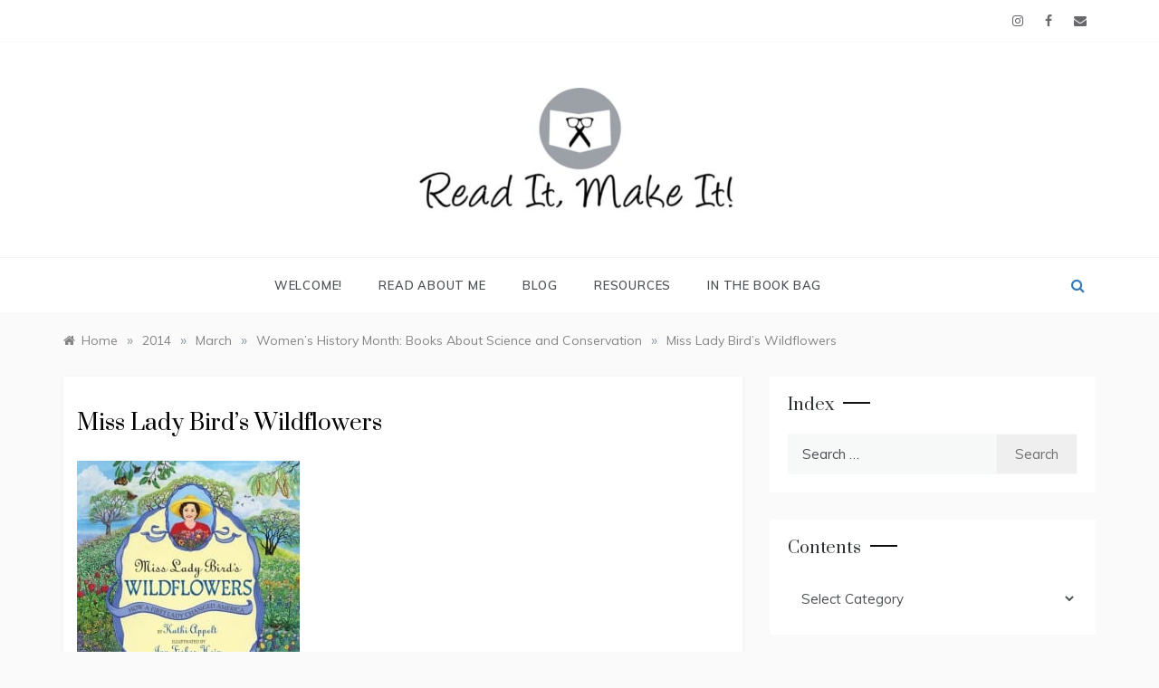

--- FILE ---
content_type: text/html; charset=UTF-8
request_url: https://readitmakeit.com/2014/03/womens-history-month-books-science/miss-lady-birds-wildflowers/
body_size: 11303
content:
<!doctype html>
<html lang="en-US">
<head>
	<meta charset="UTF-8">
	<meta name="viewport" content="width=device-width, initial-scale=1">
	<link rel="profile" href="//gmpg.org/xfn/11">
	<meta name='robots' content='index, follow, max-image-preview:large, max-snippet:-1, max-video-preview:-1' />
	<style>img:is([sizes="auto" i], [sizes^="auto," i]) { contain-intrinsic-size: 3000px 1500px }</style>
	
            <script data-no-defer="1" data-ezscrex="false" data-cfasync="false" data-pagespeed-no-defer data-cookieconsent="ignore">
                var ctPublicFunctions = {"_ajax_nonce":"6e25f2712f","_rest_nonce":"1b1a9eea32","_ajax_url":"\/wp-admin\/admin-ajax.php","_rest_url":"https:\/\/readitmakeit.com\/wp-json\/","data__cookies_type":"none","data__ajax_type":"rest","data__bot_detector_enabled":"1","data__frontend_data_log_enabled":1,"cookiePrefix":"","wprocket_detected":true,"host_url":"readitmakeit.com","text__ee_click_to_select":"Click to select the whole data","text__ee_original_email":"The complete one is","text__ee_got_it":"Got it","text__ee_blocked":"Blocked","text__ee_cannot_connect":"Cannot connect","text__ee_cannot_decode":"Can not decode email. Unknown reason","text__ee_email_decoder":"CleanTalk email decoder","text__ee_wait_for_decoding":"The magic is on the way!","text__ee_decoding_process":"Please wait a few seconds while we decode the contact data."}
            </script>
        
            <script data-no-defer="1" data-ezscrex="false" data-cfasync="false" data-pagespeed-no-defer data-cookieconsent="ignore">
                var ctPublic = {"_ajax_nonce":"6e25f2712f","settings__forms__check_internal":"0","settings__forms__check_external":"0","settings__forms__force_protection":0,"settings__forms__search_test":"1","settings__forms__wc_add_to_cart":"0","settings__data__bot_detector_enabled":"1","settings__sfw__anti_crawler":0,"blog_home":"https:\/\/readitmakeit.com\/","pixel__setting":"3","pixel__enabled":true,"pixel__url":null,"data__email_check_before_post":"1","data__email_check_exist_post":0,"data__cookies_type":"none","data__key_is_ok":true,"data__visible_fields_required":true,"wl_brandname":"Anti-Spam by CleanTalk","wl_brandname_short":"CleanTalk","ct_checkjs_key":"42fd9901567f4beb38edf84d3c1d1fb3b532b18a495920932fe8b59bee13c6e4","emailEncoderPassKey":"fa1611f8749d95af5783c6f3ff9d1561","bot_detector_forms_excluded":"W10=","advancedCacheExists":true,"varnishCacheExists":false,"wc_ajax_add_to_cart":false}
            </script>
        
	<!-- This site is optimized with the Yoast SEO Premium plugin v22.9 (Yoast SEO v23.3) - https://yoast.com/wordpress/plugins/seo/ -->
	<title>Miss Lady Bird&#039;s Wildflowers - Read It, Make It!</title>
<link data-rocket-preload as="style" href="//fonts.googleapis.com/css?family=Muli%7CMuli%3A400%2C400i%2C500%2C600%2C700%7CPrata%7CMonsieur%20La%20Doulaise&#038;display=swap" rel="preload">
<link href="//fonts.googleapis.com/css?family=Muli%7CMuli%3A400%2C400i%2C500%2C600%2C700%7CPrata%7CMonsieur%20La%20Doulaise&#038;display=swap" media="print" onload="this.media=&#039;all&#039;" rel="stylesheet">
<noscript><link rel="stylesheet" href="//fonts.googleapis.com/css?family=Muli%7CMuli%3A400%2C400i%2C500%2C600%2C700%7CPrata%7CMonsieur%20La%20Doulaise&#038;display=swap"></noscript>
	<link rel="canonical" href="https://readitmakeit.com/2014/03/womens-history-month-books-science/miss-lady-birds-wildflowers/" />
	<meta property="og:locale" content="en_US" />
	<meta property="og:type" content="article" />
	<meta property="og:title" content="Miss Lady Bird&#039;s Wildflowers - Read It, Make It!" />
	<meta property="og:url" content="https://readitmakeit.com/2014/03/womens-history-month-books-science/miss-lady-birds-wildflowers/" />
	<meta property="og:site_name" content="Read It, Make It!" />
	<meta property="og:image" content="https://readitmakeit.com/2014/03/womens-history-month-books-science/miss-lady-birds-wildflowers" />
	<meta property="og:image:width" content="533" />
	<meta property="og:image:height" content="648" />
	<meta property="og:image:type" content="image/jpeg" />
	<script type="application/ld+json" class="yoast-schema-graph">{"@context":"https://schema.org","@graph":[{"@type":"WebPage","@id":"https://readitmakeit.com/2014/03/womens-history-month-books-science/miss-lady-birds-wildflowers/","url":"https://readitmakeit.com/2014/03/womens-history-month-books-science/miss-lady-birds-wildflowers/","name":"Miss Lady Bird's Wildflowers - Read It, Make It!","isPartOf":{"@id":"https://readitmakeit.com/#website"},"primaryImageOfPage":{"@id":"https://readitmakeit.com/2014/03/womens-history-month-books-science/miss-lady-birds-wildflowers/#primaryimage"},"image":{"@id":"https://readitmakeit.com/2014/03/womens-history-month-books-science/miss-lady-birds-wildflowers/#primaryimage"},"thumbnailUrl":"https://readitmakeit.com/wp-content/uploads/2014/03/Miss-Lady-Birds-Wildflowers.jpg","datePublished":"2014-03-23T18:54:28+00:00","dateModified":"2014-03-23T18:54:28+00:00","breadcrumb":{"@id":"https://readitmakeit.com/2014/03/womens-history-month-books-science/miss-lady-birds-wildflowers/#breadcrumb"},"inLanguage":"en-US","potentialAction":[{"@type":"ReadAction","target":["https://readitmakeit.com/2014/03/womens-history-month-books-science/miss-lady-birds-wildflowers/"]}]},{"@type":"ImageObject","inLanguage":"en-US","@id":"https://readitmakeit.com/2014/03/womens-history-month-books-science/miss-lady-birds-wildflowers/#primaryimage","url":"https://readitmakeit.com/wp-content/uploads/2014/03/Miss-Lady-Birds-Wildflowers.jpg","contentUrl":"https://readitmakeit.com/wp-content/uploads/2014/03/Miss-Lady-Birds-Wildflowers.jpg","width":533,"height":648},{"@type":"BreadcrumbList","@id":"https://readitmakeit.com/2014/03/womens-history-month-books-science/miss-lady-birds-wildflowers/#breadcrumb","itemListElement":[{"@type":"ListItem","position":1,"name":"Home","item":"https://readitmakeit.com/"},{"@type":"ListItem","position":2,"name":"Women&#8217;s History Month: Books About Science and Conservation","item":"https://readitmakeit.com/2014/03/womens-history-month-books-science/"},{"@type":"ListItem","position":3,"name":"Miss Lady Bird&#8217;s Wildflowers"}]},{"@type":"WebSite","@id":"https://readitmakeit.com/#website","url":"https://readitmakeit.com/","name":"Read It, Make It!","description":"books, projects, family life","publisher":{"@id":"https://readitmakeit.com/#organization"},"potentialAction":[{"@type":"SearchAction","target":{"@type":"EntryPoint","urlTemplate":"https://readitmakeit.com/?s={search_term_string}"},"query-input":"required name=search_term_string"}],"inLanguage":"en-US"},{"@type":"Organization","@id":"https://readitmakeit.com/#organization","name":"Read It, Make It!","url":"https://readitmakeit.com/","logo":{"@type":"ImageObject","inLanguage":"en-US","@id":"https://readitmakeit.com/#/schema/logo/image/","url":"https://readitmakeit.com/wp-content/uploads/2013/05/cropped-cropped-cropped-read-it-make-it-logo-rgb-header-2-1.jpg","contentUrl":"https://readitmakeit.com/wp-content/uploads/2013/05/cropped-cropped-cropped-read-it-make-it-logo-rgb-header-2-1.jpg","width":1919,"height":640,"caption":"Read It, Make It!"},"image":{"@id":"https://readitmakeit.com/#/schema/logo/image/"}}]}</script>
	<!-- / Yoast SEO Premium plugin. -->


<link rel='dns-prefetch' href='//fd.cleantalk.org' />
<link rel='dns-prefetch' href='//fonts.googleapis.com' />
<link href='//fonts.gstatic.com' crossorigin rel='preconnect' />
<link rel="alternate" type="application/rss+xml" title="Read It, Make It! &raquo; Feed" href="//readitmakeit.com/feed/" />
<link rel="alternate" type="application/rss+xml" title="Read It, Make It! &raquo; Comments Feed" href="//readitmakeit.com/comments/feed/" />
<link rel="alternate" type="application/rss+xml" title="Read It, Make It! &raquo; Miss Lady Bird&#8217;s Wildflowers Comments Feed" href="//readitmakeit.com/2014/03/womens-history-month-books-science/miss-lady-birds-wildflowers/feed/" />
<link data-minify="1" rel='stylesheet' id='wpts_ui_css-css' href='//readitmakeit.com/wp-content/cache/min/1/wp-content/plugins/wordpress-post-tabs/css/styles/gray/style.css?ver=1768968698' type='text/css' media='all' />
<link rel='stylesheet' id='sbi_styles-css' href='//readitmakeit.com/wp-content/plugins/instagram-feed-pro/css/sbi-styles.min.css?ver=6.8.1' type='text/css' media='all' />
<style id='wp-emoji-styles-inline-css' type='text/css'>

	img.wp-smiley, img.emoji {
		display: inline !important;
		border: none !important;
		box-shadow: none !important;
		height: 1em !important;
		width: 1em !important;
		margin: 0 0.07em !important;
		vertical-align: -0.1em !important;
		background: none !important;
		padding: 0 !important;
	}
</style>
<link rel='stylesheet' id='wp-block-library-css' href='//readitmakeit.com/wp-includes/css/dist/block-library/style.min.css?ver=6.8.3' type='text/css' media='all' />
<style id='wp-block-library-theme-inline-css' type='text/css'>
.wp-block-audio :where(figcaption){color:#555;font-size:13px;text-align:center}.is-dark-theme .wp-block-audio :where(figcaption){color:#ffffffa6}.wp-block-audio{margin:0 0 1em}.wp-block-code{border:1px solid #ccc;border-radius:4px;font-family:Menlo,Consolas,monaco,monospace;padding:.8em 1em}.wp-block-embed :where(figcaption){color:#555;font-size:13px;text-align:center}.is-dark-theme .wp-block-embed :where(figcaption){color:#ffffffa6}.wp-block-embed{margin:0 0 1em}.blocks-gallery-caption{color:#555;font-size:13px;text-align:center}.is-dark-theme .blocks-gallery-caption{color:#ffffffa6}:root :where(.wp-block-image figcaption){color:#555;font-size:13px;text-align:center}.is-dark-theme :root :where(.wp-block-image figcaption){color:#ffffffa6}.wp-block-image{margin:0 0 1em}.wp-block-pullquote{border-bottom:4px solid;border-top:4px solid;color:currentColor;margin-bottom:1.75em}.wp-block-pullquote cite,.wp-block-pullquote footer,.wp-block-pullquote__citation{color:currentColor;font-size:.8125em;font-style:normal;text-transform:uppercase}.wp-block-quote{border-left:.25em solid;margin:0 0 1.75em;padding-left:1em}.wp-block-quote cite,.wp-block-quote footer{color:currentColor;font-size:.8125em;font-style:normal;position:relative}.wp-block-quote:where(.has-text-align-right){border-left:none;border-right:.25em solid;padding-left:0;padding-right:1em}.wp-block-quote:where(.has-text-align-center){border:none;padding-left:0}.wp-block-quote.is-large,.wp-block-quote.is-style-large,.wp-block-quote:where(.is-style-plain){border:none}.wp-block-search .wp-block-search__label{font-weight:700}.wp-block-search__button{border:1px solid #ccc;padding:.375em .625em}:where(.wp-block-group.has-background){padding:1.25em 2.375em}.wp-block-separator.has-css-opacity{opacity:.4}.wp-block-separator{border:none;border-bottom:2px solid;margin-left:auto;margin-right:auto}.wp-block-separator.has-alpha-channel-opacity{opacity:1}.wp-block-separator:not(.is-style-wide):not(.is-style-dots){width:100px}.wp-block-separator.has-background:not(.is-style-dots){border-bottom:none;height:1px}.wp-block-separator.has-background:not(.is-style-wide):not(.is-style-dots){height:2px}.wp-block-table{margin:0 0 1em}.wp-block-table td,.wp-block-table th{word-break:normal}.wp-block-table :where(figcaption){color:#555;font-size:13px;text-align:center}.is-dark-theme .wp-block-table :where(figcaption){color:#ffffffa6}.wp-block-video :where(figcaption){color:#555;font-size:13px;text-align:center}.is-dark-theme .wp-block-video :where(figcaption){color:#ffffffa6}.wp-block-video{margin:0 0 1em}:root :where(.wp-block-template-part.has-background){margin-bottom:0;margin-top:0;padding:1.25em 2.375em}
</style>
<style id='classic-theme-styles-inline-css' type='text/css'>
/*! This file is auto-generated */
.wp-block-button__link{color:#fff;background-color:#32373c;border-radius:9999px;box-shadow:none;text-decoration:none;padding:calc(.667em + 2px) calc(1.333em + 2px);font-size:1.125em}.wp-block-file__button{background:#32373c;color:#fff;text-decoration:none}
</style>
<style id='global-styles-inline-css' type='text/css'>
:root{--wp--preset--aspect-ratio--square: 1;--wp--preset--aspect-ratio--4-3: 4/3;--wp--preset--aspect-ratio--3-4: 3/4;--wp--preset--aspect-ratio--3-2: 3/2;--wp--preset--aspect-ratio--2-3: 2/3;--wp--preset--aspect-ratio--16-9: 16/9;--wp--preset--aspect-ratio--9-16: 9/16;--wp--preset--color--black: #000000;--wp--preset--color--cyan-bluish-gray: #abb8c3;--wp--preset--color--white: #ffffff;--wp--preset--color--pale-pink: #f78da7;--wp--preset--color--vivid-red: #cf2e2e;--wp--preset--color--luminous-vivid-orange: #ff6900;--wp--preset--color--luminous-vivid-amber: #fcb900;--wp--preset--color--light-green-cyan: #7bdcb5;--wp--preset--color--vivid-green-cyan: #00d084;--wp--preset--color--pale-cyan-blue: #8ed1fc;--wp--preset--color--vivid-cyan-blue: #0693e3;--wp--preset--color--vivid-purple: #9b51e0;--wp--preset--gradient--vivid-cyan-blue-to-vivid-purple: linear-gradient(135deg,rgba(6,147,227,1) 0%,rgb(155,81,224) 100%);--wp--preset--gradient--light-green-cyan-to-vivid-green-cyan: linear-gradient(135deg,rgb(122,220,180) 0%,rgb(0,208,130) 100%);--wp--preset--gradient--luminous-vivid-amber-to-luminous-vivid-orange: linear-gradient(135deg,rgba(252,185,0,1) 0%,rgba(255,105,0,1) 100%);--wp--preset--gradient--luminous-vivid-orange-to-vivid-red: linear-gradient(135deg,rgba(255,105,0,1) 0%,rgb(207,46,46) 100%);--wp--preset--gradient--very-light-gray-to-cyan-bluish-gray: linear-gradient(135deg,rgb(238,238,238) 0%,rgb(169,184,195) 100%);--wp--preset--gradient--cool-to-warm-spectrum: linear-gradient(135deg,rgb(74,234,220) 0%,rgb(151,120,209) 20%,rgb(207,42,186) 40%,rgb(238,44,130) 60%,rgb(251,105,98) 80%,rgb(254,248,76) 100%);--wp--preset--gradient--blush-light-purple: linear-gradient(135deg,rgb(255,206,236) 0%,rgb(152,150,240) 100%);--wp--preset--gradient--blush-bordeaux: linear-gradient(135deg,rgb(254,205,165) 0%,rgb(254,45,45) 50%,rgb(107,0,62) 100%);--wp--preset--gradient--luminous-dusk: linear-gradient(135deg,rgb(255,203,112) 0%,rgb(199,81,192) 50%,rgb(65,88,208) 100%);--wp--preset--gradient--pale-ocean: linear-gradient(135deg,rgb(255,245,203) 0%,rgb(182,227,212) 50%,rgb(51,167,181) 100%);--wp--preset--gradient--electric-grass: linear-gradient(135deg,rgb(202,248,128) 0%,rgb(113,206,126) 100%);--wp--preset--gradient--midnight: linear-gradient(135deg,rgb(2,3,129) 0%,rgb(40,116,252) 100%);--wp--preset--font-size--small: 16px;--wp--preset--font-size--medium: 20px;--wp--preset--font-size--large: 25px;--wp--preset--font-size--x-large: 42px;--wp--preset--font-size--larger: 35px;--wp--preset--spacing--20: 0.44rem;--wp--preset--spacing--30: 0.67rem;--wp--preset--spacing--40: 1rem;--wp--preset--spacing--50: 1.5rem;--wp--preset--spacing--60: 2.25rem;--wp--preset--spacing--70: 3.38rem;--wp--preset--spacing--80: 5.06rem;--wp--preset--shadow--natural: 6px 6px 9px rgba(0, 0, 0, 0.2);--wp--preset--shadow--deep: 12px 12px 50px rgba(0, 0, 0, 0.4);--wp--preset--shadow--sharp: 6px 6px 0px rgba(0, 0, 0, 0.2);--wp--preset--shadow--outlined: 6px 6px 0px -3px rgba(255, 255, 255, 1), 6px 6px rgba(0, 0, 0, 1);--wp--preset--shadow--crisp: 6px 6px 0px rgba(0, 0, 0, 1);}:where(.is-layout-flex){gap: 0.5em;}:where(.is-layout-grid){gap: 0.5em;}body .is-layout-flex{display: flex;}.is-layout-flex{flex-wrap: wrap;align-items: center;}.is-layout-flex > :is(*, div){margin: 0;}body .is-layout-grid{display: grid;}.is-layout-grid > :is(*, div){margin: 0;}:where(.wp-block-columns.is-layout-flex){gap: 2em;}:where(.wp-block-columns.is-layout-grid){gap: 2em;}:where(.wp-block-post-template.is-layout-flex){gap: 1.25em;}:where(.wp-block-post-template.is-layout-grid){gap: 1.25em;}.has-black-color{color: var(--wp--preset--color--black) !important;}.has-cyan-bluish-gray-color{color: var(--wp--preset--color--cyan-bluish-gray) !important;}.has-white-color{color: var(--wp--preset--color--white) !important;}.has-pale-pink-color{color: var(--wp--preset--color--pale-pink) !important;}.has-vivid-red-color{color: var(--wp--preset--color--vivid-red) !important;}.has-luminous-vivid-orange-color{color: var(--wp--preset--color--luminous-vivid-orange) !important;}.has-luminous-vivid-amber-color{color: var(--wp--preset--color--luminous-vivid-amber) !important;}.has-light-green-cyan-color{color: var(--wp--preset--color--light-green-cyan) !important;}.has-vivid-green-cyan-color{color: var(--wp--preset--color--vivid-green-cyan) !important;}.has-pale-cyan-blue-color{color: var(--wp--preset--color--pale-cyan-blue) !important;}.has-vivid-cyan-blue-color{color: var(--wp--preset--color--vivid-cyan-blue) !important;}.has-vivid-purple-color{color: var(--wp--preset--color--vivid-purple) !important;}.has-black-background-color{background-color: var(--wp--preset--color--black) !important;}.has-cyan-bluish-gray-background-color{background-color: var(--wp--preset--color--cyan-bluish-gray) !important;}.has-white-background-color{background-color: var(--wp--preset--color--white) !important;}.has-pale-pink-background-color{background-color: var(--wp--preset--color--pale-pink) !important;}.has-vivid-red-background-color{background-color: var(--wp--preset--color--vivid-red) !important;}.has-luminous-vivid-orange-background-color{background-color: var(--wp--preset--color--luminous-vivid-orange) !important;}.has-luminous-vivid-amber-background-color{background-color: var(--wp--preset--color--luminous-vivid-amber) !important;}.has-light-green-cyan-background-color{background-color: var(--wp--preset--color--light-green-cyan) !important;}.has-vivid-green-cyan-background-color{background-color: var(--wp--preset--color--vivid-green-cyan) !important;}.has-pale-cyan-blue-background-color{background-color: var(--wp--preset--color--pale-cyan-blue) !important;}.has-vivid-cyan-blue-background-color{background-color: var(--wp--preset--color--vivid-cyan-blue) !important;}.has-vivid-purple-background-color{background-color: var(--wp--preset--color--vivid-purple) !important;}.has-black-border-color{border-color: var(--wp--preset--color--black) !important;}.has-cyan-bluish-gray-border-color{border-color: var(--wp--preset--color--cyan-bluish-gray) !important;}.has-white-border-color{border-color: var(--wp--preset--color--white) !important;}.has-pale-pink-border-color{border-color: var(--wp--preset--color--pale-pink) !important;}.has-vivid-red-border-color{border-color: var(--wp--preset--color--vivid-red) !important;}.has-luminous-vivid-orange-border-color{border-color: var(--wp--preset--color--luminous-vivid-orange) !important;}.has-luminous-vivid-amber-border-color{border-color: var(--wp--preset--color--luminous-vivid-amber) !important;}.has-light-green-cyan-border-color{border-color: var(--wp--preset--color--light-green-cyan) !important;}.has-vivid-green-cyan-border-color{border-color: var(--wp--preset--color--vivid-green-cyan) !important;}.has-pale-cyan-blue-border-color{border-color: var(--wp--preset--color--pale-cyan-blue) !important;}.has-vivid-cyan-blue-border-color{border-color: var(--wp--preset--color--vivid-cyan-blue) !important;}.has-vivid-purple-border-color{border-color: var(--wp--preset--color--vivid-purple) !important;}.has-vivid-cyan-blue-to-vivid-purple-gradient-background{background: var(--wp--preset--gradient--vivid-cyan-blue-to-vivid-purple) !important;}.has-light-green-cyan-to-vivid-green-cyan-gradient-background{background: var(--wp--preset--gradient--light-green-cyan-to-vivid-green-cyan) !important;}.has-luminous-vivid-amber-to-luminous-vivid-orange-gradient-background{background: var(--wp--preset--gradient--luminous-vivid-amber-to-luminous-vivid-orange) !important;}.has-luminous-vivid-orange-to-vivid-red-gradient-background{background: var(--wp--preset--gradient--luminous-vivid-orange-to-vivid-red) !important;}.has-very-light-gray-to-cyan-bluish-gray-gradient-background{background: var(--wp--preset--gradient--very-light-gray-to-cyan-bluish-gray) !important;}.has-cool-to-warm-spectrum-gradient-background{background: var(--wp--preset--gradient--cool-to-warm-spectrum) !important;}.has-blush-light-purple-gradient-background{background: var(--wp--preset--gradient--blush-light-purple) !important;}.has-blush-bordeaux-gradient-background{background: var(--wp--preset--gradient--blush-bordeaux) !important;}.has-luminous-dusk-gradient-background{background: var(--wp--preset--gradient--luminous-dusk) !important;}.has-pale-ocean-gradient-background{background: var(--wp--preset--gradient--pale-ocean) !important;}.has-electric-grass-gradient-background{background: var(--wp--preset--gradient--electric-grass) !important;}.has-midnight-gradient-background{background: var(--wp--preset--gradient--midnight) !important;}.has-small-font-size{font-size: var(--wp--preset--font-size--small) !important;}.has-medium-font-size{font-size: var(--wp--preset--font-size--medium) !important;}.has-large-font-size{font-size: var(--wp--preset--font-size--large) !important;}.has-x-large-font-size{font-size: var(--wp--preset--font-size--x-large) !important;}
:where(.wp-block-post-template.is-layout-flex){gap: 1.25em;}:where(.wp-block-post-template.is-layout-grid){gap: 1.25em;}
:where(.wp-block-columns.is-layout-flex){gap: 2em;}:where(.wp-block-columns.is-layout-grid){gap: 2em;}
:root :where(.wp-block-pullquote){font-size: 1.5em;line-height: 1.6;}
</style>
<link rel='stylesheet' id='cleantalk-public-css-css' href='//readitmakeit.com/wp-content/plugins/cleantalk-spam-protect/css/cleantalk-public.min.css?ver=6.70.1_1768952982' type='text/css' media='all' />
<link rel='stylesheet' id='cleantalk-email-decoder-css-css' href='//readitmakeit.com/wp-content/plugins/cleantalk-spam-protect/css/cleantalk-email-decoder.min.css?ver=6.70.1_1768952982' type='text/css' media='all' />
<link data-minify="1" rel='stylesheet' id='cpsh-shortcodes-css' href='//readitmakeit.com/wp-content/cache/min/1/wp-content/plugins/column-shortcodes/assets/css/shortcodes.css?ver=1768968698' type='text/css' media='all' />
<link data-minify="1" rel='stylesheet' id='cntctfrm_form_style-css' href='//readitmakeit.com/wp-content/cache/min/1/wp-content/plugins/contact-form-plugin/css/form_style.css?ver=1768968698' type='text/css' media='all' />

<link data-minify="1" rel='stylesheet' id='polite-style-css' href='//readitmakeit.com/wp-content/cache/min/1/wp-content/themes/polite/style.css?ver=1768968698' type='text/css' media='all' />
<style id='polite-style-inline-css' type='text/css'>

            body,
            .entry-content p{ 
                font-family:Muli; 
            }

            #toTop,
            a.effect:before,
            .show-more,
            a.link-format,
            .comment-form #submit:hover, 
            .comment-form #submit:focus,
            .meta_bottom .post-share a:hover,
            .tabs-nav li:before,
            .post-slider-section .s-cat,
            .sidebar-3 .widget-title:after,
            .bottom-caption .slick-current .slider-items span,
            aarticle.format-status .post-content .post-format::after,
            article.format-chat .post-content .post-format::after, 
            article.format-link .post-content .post-format::after,
            article.format-standard .post-content .post-format::after, 
            article.format-image .post-content .post-format::after, 
            article.hentry.sticky .post-content .post-format::after, 
            article.format-video .post-content .post-format::after, 
            article.format-gallery .post-content .post-format::after, 
            article.format-audio .post-content .post-format::after, 
            article.format-quote .post-content .post-format::after{ 
                background-color: #24c1a2; 
                border-color: #24c1a2;
            }
            #author:active, 
            #email:active, 
            #url:active, 
            #comment:active, 
            #author:focus, 
            #email:focus, 
            #url:focus, 
            #comment:focus,
            #author:hover, 
            #email:hover, 
            #url:hover, 
            #comment:hover{
                border-color:#24c1a2;
            }
            .post-cats > span i, 
            .post-cats > span a,
            .slide-wrap .caption .s-cat,
            .slide-wrap .caption span a:hover,
            .comment-form .logged-in-as a:last-child:hover, 
            .comment-form .logged-in-as a:last-child:focus,
            .main-header a:hover, 
            .main-header a:focus, 
            .main-header a:active,
            .top-menu > ul > li > a:hover,
            .main-menu ul li.current-menu-item > a, 
            .header-2 .main-menu > ul > li.current-menu-item > a,
            .main-menu ul li:hover > a,
            .post-navigation .nav-links a:hover, 
            .post-navigation .nav-links a:focus,
            .tabs-nav li.tab-active a, 
            .tabs-nav li.tab-active,
            .tabs-nav li.tab-active a, 
            .tabs-nav li.tab-active,
            ul.trail-items li a:hover span,
            .author-socials a:hover,
            .post-date a:focus, 
            .post-date a:hover,
            .post-excerpt a:hover, 
            .post-excerpt a:focus, 
            .content a:hover, 
            .content a:focus,
            .post-footer > span a:hover, 
            .post-footer > span a:focus,
            .widget a:hover, 
            .widget a:focus,
            .footer-menu li a:hover, 
            .footer-menu li a:focus,
            .footer-social-links a:hover,
            .footer-social-links a:focus,
            .site-footer a:hover, 
            .site-footer a:focus, .content-area p a{ 
                color : #24c1a2; 
            }
            .header-1 .head_one .logo{ 
                max-width : 412px; 
            }
            .header-image:before { 
                background-color : #000000; 
            }
            .header-image:before { 
                opacity : 0.1; 
            }
            .header-1 .header-image .head_one { 
                min-height : 100px; 
            }
</style>
<link data-minify="1" rel='stylesheet' id='polite-grid-style-css' href='//readitmakeit.com/wp-content/cache/min/1/wp-content/themes/polite-grid/style.css?ver=1768968698' type='text/css' media='all' />



<link data-minify="1" rel='stylesheet' id='font-awesome-css' href='//readitmakeit.com/wp-content/cache/min/1/wp-content/themes/polite/css/font-awesome.min.css?ver=1768968698' type='text/css' media='all' />
<link rel='stylesheet' id='grid-css-css' href='//readitmakeit.com/wp-content/themes/polite/css/grid.min.css?ver=4.5.0' type='text/css' media='all' />
<link data-minify="1" rel='stylesheet' id='slick-css' href='//readitmakeit.com/wp-content/cache/min/1/wp-content/themes/polite/assets/css/slick.css?ver=1768968698' type='text/css' media='all' />
<link data-minify="1" rel='stylesheet' id='offcanvas-style-css' href='//readitmakeit.com/wp-content/cache/min/1/wp-content/themes/polite/assets/css/canvi.css?ver=1768968698' type='text/css' media='all' />
<script type="text/javascript" src="//readitmakeit.com/wp-includes/js/jquery/jquery.min.js?ver=3.7.1" id="jquery-core-js"></script>



<link rel="https://api.w.org/" href="//readitmakeit.com/wp-json/" /><link rel="alternate" title="JSON" type="application/json" href="//readitmakeit.com/wp-json/wp/v2/media/996" /><link rel="EditURI" type="application/rsd+xml" title="RSD" href="//readitmakeit.com/xmlrpc.php?rsd" />
<meta name="generator" content="WordPress 6.8.3" />
<link rel='shortlink' href='//readitmakeit.com/?p=996' />
<link rel="alternate" title="oEmbed (JSON)" type="application/json+oembed" href="//readitmakeit.com/wp-json/oembed/1.0/embed?url=https%3A%2F%2Freaditmakeit.com%2F2014%2F03%2Fwomens-history-month-books-science%2Fmiss-lady-birds-wildflowers%2F" />
<link rel="alternate" title="oEmbed (XML)" type="text/xml+oembed" href="//readitmakeit.com/wp-json/oembed/1.0/embed?url=https%3A%2F%2Freaditmakeit.com%2F2014%2F03%2Fwomens-history-month-books-science%2Fmiss-lady-birds-wildflowers%2F&#038;format=xml" />
<link rel="pingback" href="//readitmakeit.com/xmlrpc.php">		<style type="text/css">
					.site-title,
			.site-description {
				position: absolute;
				clip: rect(1px, 1px, 1px, 1px);
			}
				</style>
		<link rel="icon" href="//readitmakeit.com/wp-content/uploads/2013/05/cropped-read-it-make-it-circle-32x32.jpg" sizes="32x32" />
<link rel="icon" href="//readitmakeit.com/wp-content/uploads/2013/05/cropped-read-it-make-it-circle-192x192.jpg" sizes="192x192" />
<link rel="apple-touch-icon" href="//readitmakeit.com/wp-content/uploads/2013/05/cropped-read-it-make-it-circle-180x180.jpg" />
<meta name="msapplication-TileImage" content="https://readitmakeit.com/wp-content/uploads/2013/05/cropped-read-it-make-it-circle-270x270.jpg" />
<meta name="generator" content="WP Rocket 3.20.0.2" data-wpr-features="wpr_defer_js wpr_minify_concatenate_js wpr_minify_css wpr_desktop" /></head>

<body class="attachment wp-singular attachment-template-default single single-attachment postid-996 attachmentid-996 attachment-jpeg wp-custom-logo wp-embed-responsive wp-theme-polite wp-child-theme-polite-grid at-sticky-sidebar single-right-sidebar right-sidebar one-column">
<div data-rocket-location-hash="fd2a276e8fad509d14441ca716e2754e" id="page" class="site ">
	<a class="skip-link screen-reader-text" href="#content">Skip to content</a>

	<div data-rocket-location-hash="d44f004b99947840fb3ecb5c99a0f1b6" class="js-canvi-content canvi-content">
<header data-rocket-location-hash="5c9708a20d3a1bc354a14ea7ac9b2016" class="header-1">
					<section class="top-bar-area">
				<div class="container">
										
											<div class="right-side">
							<div class="social-links">
								<div class="menu-social-media-container"><ul id="social-menu" class="polite-social-menu"><li id="menu-item-1447" class="social instagram menu-item menu-item-type-custom menu-item-object-custom menu-item-1447"><a href="https://www.instagram.com/readitmakeit">Instagram</a></li>
<li id="menu-item-111" class="social facebook menu-item menu-item-type-custom menu-item-object-custom menu-item-111"><a href="https://www.facebook.com/pages/Read-It-Make-It/184842965007562">Facebook</a></li>
<li id="menu-item-114" class="social contact menu-item menu-item-type-custom menu-item-object-custom menu-item-114"><a href="mailto:readitmakeit@gmail.com">Email</a></li>
</ul></div>							</div>
						</div>
									</div>
			</section>
					
		<section class="main-header " style="background-image:url(); background-size: cover; background-position: center; background-repeat: no-repeat;">
		<div class="head_one clearfix">
			<div class="container">
				<div class="logo">
					<a href="https://readitmakeit.com/" class="custom-logo-link" rel="home"><img width="1919" height="640" src="//readitmakeit.com/wp-content/uploads/2013/05/cropped-cropped-cropped-read-it-make-it-logo-rgb-header-2-1.jpg" class="custom-logo" alt="Read It, Make It!" decoding="async" fetchpriority="high" srcset="//readitmakeit.com/wp-content/uploads/2013/05/cropped-cropped-cropped-read-it-make-it-logo-rgb-header-2-1.jpg 1919w, //readitmakeit.com/wp-content/uploads/2013/05/cropped-cropped-cropped-read-it-make-it-logo-rgb-header-2-1-300x100.jpg 300w, //readitmakeit.com/wp-content/uploads/2013/05/cropped-cropped-cropped-read-it-make-it-logo-rgb-header-2-1-720x240.jpg 720w, //readitmakeit.com/wp-content/uploads/2013/05/cropped-cropped-cropped-read-it-make-it-logo-rgb-header-2-1-768x256.jpg 768w, //readitmakeit.com/wp-content/uploads/2013/05/cropped-cropped-cropped-read-it-make-it-logo-rgb-header-2-1-1536x512.jpg 1536w" sizes="(max-width: 1919px) 100vw, 1919px" /></a>					<h1 class="site-title"><a href="https://readitmakeit.com/" rel="home">Read It, Make It!</a></h1>
										<p class="site-description">books, projects, family life</p>
							</div><!-- .site-logo -->
		</div>
	</div>
	<div class="menu-area">
		<div class="container">					
			<nav id="site-navigation">
													<div class="search-wrapper">					
						<div class="search-box">
							<a href="javascript:void(0);" class="s_click"><i class="fa fa-search first_click" aria-hidden="true" style="display: block;"></i></a>
							<a href="javascript:void(0);" class="s_click"><i class="fa fa-times second_click" aria-hidden="true" style="display: none;"></i></a>
						</div>
						<div class="search-box-text">
							<form apbct-form-sign="native_search" role="search" method="get" class="search-form" action="//readitmakeit.com/">
				<label>
					<span class="screen-reader-text">Search for:</span>
					<input type="search" class="search-field" placeholder="Search &hellip;" value="" name="s" />
				</label>
				<input type="submit" class="search-submit" value="Search" />
			<input
                    class="apbct_special_field apbct_email_id__search_form"
                    name="apbct__email_id__search_form"
                    aria-label="apbct__label_id__search_form"
                    type="text" size="30" maxlength="200" autocomplete="off"
                    value=""
                /><input
                   id="apbct_submit_id__search_form" 
                   class="apbct_special_field apbct__email_id__search_form"
                   name="apbct__label_id__search_form"
                   aria-label="apbct_submit_name__search_form"
                   type="submit"
                   size="30"
                   maxlength="200"
                   value="67519"
               /></form>						</div>				
					</div>
				
				<button class="bar-menu">
											<span>Menu</span>
									</button>
				<div class="main-menu menu-caret">
					<ul id="primary-menu" class=""><li id="menu-item-1465" class="menu-item menu-item-type-post_type menu-item-object-page menu-item-home menu-item-1465"><a href="https://readitmakeit.com/">Welcome!</a></li>
<li id="menu-item-108" class="menu-item menu-item-type-post_type menu-item-object-page menu-item-108"><a href="https://readitmakeit.com/about-me/">Read About Me</a></li>
<li id="menu-item-105" class="menu-item menu-item-type-custom menu-item-object-custom menu-item-home menu-item-105"><a href="https://readitmakeit.com">Blog</a></li>
<li id="menu-item-152" class="menu-item menu-item-type-post_type menu-item-object-page menu-item-152"><a href="https://readitmakeit.com/resources/">Resources</a></li>
<li id="menu-item-1475" class="menu-item menu-item-type-post_type menu-item-object-page menu-item-1475"><a href="https://readitmakeit.com/in-the-book-bag/">In the Book Bag</a></li>
</ul>				</div>
			</nav><!-- #site-navigation -->
		</div>
	</div>
</setion><!-- #masthead -->
</header>


	     <section data-rocket-location-hash="ee7324b265cbac94479b748339e988e1" id="content" class="site-content posts-container">
    <div class="container">
        <div class="row">
			<div class="breadcrumbs-wrap">
				<div role="navigation" aria-label="Breadcrumbs" class="breadcrumb-trail breadcrumbs" itemprop="breadcrumb"><ul class="trail-items" itemscope itemtype="http://schema.org/BreadcrumbList"><meta name="numberOfItems" content="5" /><meta name="itemListOrder" content="Ascending" /><li itemprop="itemListElement" itemscope itemtype="http://schema.org/ListItem" class="trail-item trail-begin"><a href="https://readitmakeit.com/" rel="home" itemprop="item"><span itemprop="name">Home</span></a><meta itemprop="position" content="1" /></li><span class="delim">»</span><li itemprop="itemListElement" itemscope itemtype="http://schema.org/ListItem" class="trail-item"><a href="https://readitmakeit.com/2014/" itemprop="item"><span itemprop="name">2014</span></a><meta itemprop="position" content="2" /></li><span class="delim">»</span><li itemprop="itemListElement" itemscope itemtype="http://schema.org/ListItem" class="trail-item"><a href="https://readitmakeit.com/2014/03/" itemprop="item"><span itemprop="name">March</span></a><meta itemprop="position" content="3" /></li><span class="delim">»</span><li itemprop="itemListElement" itemscope itemtype="http://schema.org/ListItem" class="trail-item"><a href="https://readitmakeit.com/2014/03/womens-history-month-books-science/" itemprop="item"><span itemprop="name">Women&#8217;s History Month: Books About Science and Conservation</span></a><meta itemprop="position" content="4" /></li><span class="delim">»</span><li itemprop="itemListElement" itemscope itemtype="http://schema.org/ListItem" class="trail-item trail-end"><a href="https://readitmakeit.com/2014/03/womens-history-month-books-science/miss-lady-birds-wildflowers/" itemprop="item"><span itemprop="name">Miss Lady Bird&#8217;s Wildflowers</span></a><meta itemprop="position" content="5" /></li><span class="delim">»</span></ul></div> 
			</div>
			<div id="primary" class="col-md-8 content-area">
				<main id="main" class="site-main">
					<article id="post-996" class="post-996 attachment type-attachment status-inherit hentry">
    <div class="post-wrap">
                    <div class="post-media">
                            </div>
                <div class="post-content">
            <div class="post-cats">
                            </div>
            <h1 class="post-title entry-title">Miss Lady Bird&#8217;s Wildflowers</h1>            <div class="post-date">
                            </div>

            <div class="content post-excerpt entry-content clearfix">
                <p class="attachment"><a href='https://readitmakeit.com/wp-content/uploads/2014/03/Miss-Lady-Birds-Wildflowers.jpg'><img decoding="async" width="246" height="300" src="//readitmakeit.com/wp-content/uploads/2014/03/Miss-Lady-Birds-Wildflowers-246x300.jpg" class="attachment-medium size-medium" alt="" srcset="//readitmakeit.com/wp-content/uploads/2014/03/Miss-Lady-Birds-Wildflowers-246x300.jpg 246w, //readitmakeit.com/wp-content/uploads/2014/03/Miss-Lady-Birds-Wildflowers.jpg 533w" sizes="(max-width: 246px) 100vw, 246px" /></a></p>
            </div><!-- .entry-content -->
            <footer class="post-footer entry-footer">
                        <div class="meta_bottom">
            <div class="post-share">
                <a target="_blank" href="https://www.facebook.com/sharer/sharer.php?u=https://readitmakeit.com/2014/03/womens-history-month-books-science/miss-lady-birds-wildflowers/"><i class="fa fa-facebook"></i></a>
                <a target="_blank" href="http://twitter.com/share?text=Miss%20Lady%20Bird&#8217;s%20Wildflowers&#038;url=https://readitmakeit.com/2014/03/womens-history-month-books-science/miss-lady-birds-wildflowers/"><i
                            class="fa fa-twitter"></i></a>
                <a target="_blank" href="http://pinterest.com/pin/create/button/?url=https://readitmakeit.com/2014/03/womens-history-month-books-science/miss-lady-birds-wildflowers/&#038;media=&#038;description=Miss%20Lady%20Bird&#8217;s%20Wildflowers"><i
                            class="fa fa-pinterest"></i></a>
                <a target="_blank" href="http://www.linkedin.com/shareArticle?mini=true&#038;title=Miss%20Lady%20Bird&#8217;s%20Wildflowers&#038;url=https://readitmakeit.com/2014/03/womens-history-month-books-science/miss-lady-birds-wildflowers/"><i class="fa fa-linkedin"></i></a>
            </div>
        </div>
                    </footer><!-- .entry-footer -->
            
	<nav class="navigation post-navigation" aria-label="Posts">
		<h2 class="screen-reader-text">Post navigation</h2>
		<div class="nav-links"><div class="nav-previous"><a href="https://readitmakeit.com/2014/03/womens-history-month-books-science/" rel="prev">Women&#8217;s History Month: Books About Science and Conservation</a></div></div>
	</nav>        </div>
    </div>
</article><!-- #post-996 -->
<div id="comments" class="comments-area">

		<div id="respond" class="comment-respond">
		<h3 id="reply-title" class="comment-reply-title">Leave a Reply <small><a rel="nofollow" id="cancel-comment-reply-link" href="/2014/03/womens-history-month-books-science/miss-lady-birds-wildflowers/#respond" style="display:none;">Cancel reply</a></small></h3><form action="//readitmakeit.com/wp-comments-post.php" method="post" id="commentform" class="comment-form"><p class="comment-notes"><span id="email-notes">Your email address will not be published.</span> <span class="required-field-message">Required fields are marked <span class="required">*</span></span></p><p class="comment-form-comment"><label for="comment">Comment <span class="required">*</span></label> <textarea autocomplete="new-password"  id="b366ea54d9"  name="b366ea54d9"   cols="45" rows="8" maxlength="65525" required></textarea><textarea id="comment" aria-label="hp-comment" aria-hidden="true" name="comment" autocomplete="new-password" style="padding:0 !important;clip:rect(1px, 1px, 1px, 1px) !important;position:absolute !important;white-space:nowrap !important;height:1px !important;width:1px !important;overflow:hidden !important;" tabindex="-1"></textarea><script data-noptimize>document.getElementById("comment").setAttribute( "id", "af11df4f9841c5033324f281504684c0" );document.getElementById("b366ea54d9").setAttribute( "id", "comment" );</script></p><p class="comment-form-author"><label for="author">Name <span class="required">*</span></label> <input id="author" name="author" type="text" value="" size="30" maxlength="245" autocomplete="name" required /></p>
<p class="comment-form-email"><label for="email">Email <span class="required">*</span></label> <input id="email" name="email" type="email" value="" size="30" maxlength="100" aria-describedby="email-notes" autocomplete="email" required /></p>
<p class="comment-form-url"><label for="url">Website</label> <input id="url" name="url" type="url" value="" size="30" maxlength="200" autocomplete="url" /></p>
<p class="form-submit"><input name="submit" type="submit" id="submit" class="submit" value="Post Comment" /> <input type='hidden' name='comment_post_ID' value='996' id='comment_post_ID' />
<input type='hidden' name='comment_parent' id='comment_parent' value='0' />
</p><input type="hidden" name="d873b7bb606f5b7942f8fffef005e473" value="d873b7bb606f5b7942f8fffef005e473"/><p id="gasp_p" style="clear:both;"></p>
        <noscript>you MUST enable javascript to be able to comment</noscript>
        <input type="hidden" id="gasp_email" name="gasp_email" value="" /><input type="hidden" id="ct_checkjs_7f5d04d189dfb634e6a85bb9d9adf21e" name="ct_checkjs" value="0" /><script>setTimeout(function(){var ct_input_name = "ct_checkjs_7f5d04d189dfb634e6a85bb9d9adf21e";if (document.getElementById(ct_input_name) !== null) {var ct_input_value = document.getElementById(ct_input_name).value;document.getElementById(ct_input_name).value = document.getElementById(ct_input_name).value.replace(ct_input_value, '42fd9901567f4beb38edf84d3c1d1fb3b532b18a495920932fe8b59bee13c6e4');}}, 1000);</script></form>	</div><!-- #respond -->
	
</div><!-- #comments -->
				</main><!-- #main -->
			</div><!-- #primary -->
			<aside id="secondary" class="col-md-4 widget-area side-right sidebar-3">
	<div class="sidebar-area">
		<section id="search-5" class="widget widget_search"><h2 class="widget-title">Index</h2><form apbct-form-sign="native_search" role="search" method="get" class="search-form" action="//readitmakeit.com/">
				<label>
					<span class="screen-reader-text">Search for:</span>
					<input type="search" class="search-field" placeholder="Search &hellip;" value="" name="s" />
				</label>
				<input type="submit" class="search-submit" value="Search" />
			<input
                    class="apbct_special_field apbct_email_id__search_form"
                    name="apbct__email_id__search_form"
                    aria-label="apbct__label_id__search_form"
                    type="text" size="30" maxlength="200" autocomplete="off"
                    value=""
                /><input
                   id="apbct_submit_id__search_form" 
                   class="apbct_special_field apbct__email_id__search_form"
                   name="apbct__label_id__search_form"
                   aria-label="apbct_submit_name__search_form"
                   type="submit"
                   size="30"
                   maxlength="200"
                   value="6855"
               /></form></section><section id="categories-3" class="widget widget_categories"><h2 class="widget-title">Contents</h2><form action="//readitmakeit.com" method="get"><label class="screen-reader-text" for="cat">Contents</label><select  name='cat' id='cat' class='postform'>
	<option value='-1'>Select Category</option>
	<option class="level-0" value="11">31 Days of Amazing Kids&#8217; Books</option>
	<option class="level-0" value="12">Book Reviews</option>
	<option class="level-0" value="3">Bookishness</option>
	<option class="level-0" value="36">Christmas</option>
	<option class="level-0" value="4">Craftishness</option>
	<option class="level-0" value="13">Guest Posts</option>
	<option class="level-0" value="5">Mamaishness</option>
	<option class="level-0" value="6">Teacherishness</option>
	<option class="level-0" value="1">Uncategorized</option>
	<option class="level-0" value="35">Vintage</option>
	<option class="level-0" value="14">Vintage Book Wednesday</option>
	<option class="level-0" value="15">Women&#8217;s History Month</option>
</select>
</form>
</section>
		<section id="recent-posts-2" class="widget widget_recent_entries">
		<h2 class="widget-title">Latest Chapters</h2>
		<ul>
											<li>
					<a href="https://readitmakeit.com/2016/10/peeking-out/">Peeking out.</a>
									</li>
											<li>
					<a href="https://readitmakeit.com/2015/11/migrant-book-review-and-writing-prompt/">Migrant: Book Review and Writing Prompt</a>
									</li>
											<li>
					<a href="https://readitmakeit.com/2015/07/misty-copelands-firebird-another-book-for-little-dancers/">Misty Copeland&#8217;s Firebird: Another book for little dancers</a>
									</li>
											<li>
					<a href="https://readitmakeit.com/2015/07/navigating-early-i-love-it/">Navigating Early &#8211; I love it.</a>
									</li>
											<li>
					<a href="https://readitmakeit.com/2015/01/stella/">Stella!</a>
									</li>
					</ul>

		</section>	</div>
</aside><!-- #secondary -->
		</div>
	</div>
</section>
<section data-rocket-location-hash="2fad0f848f1e609f95f0e1ee56889045" class="">
    <div class="container">
        <div class="row">
        	<div class="col-sm-12">
							</div>
		</div>
	</div>
</section>
<div data-rocket-location-hash="6f34a8721100ec81e4d8e5f1d801f35f" class="footer-wrap">
	<div class="container">
		<div class="row">
								<div class="footer-col-2">
						<div class="footer-top-box wow fadeInUp">
							<section id="text-3" class="widget widget_text">			<div class="textwidget"><p align="right">COPYRIGHT © 2019 READ IT, MAKE IT!</div>
		</section>						</div>
					</div>
										<div class="footer-col-2">
						<div class="footer-top-box wow fadeInUp">
							<section id="text-2" class="widget widget_text">			<div class="textwidget"><p align="right">design by <a href="http://www.jenniferbjacobs.com">jenniferbjacobs.com</a></div>
		</section>						</div>
					</div>
							</div>
	</div>
	<footer class="site-footer">
		<div class="container">
			<div class="row">
				<div class="col-md-6">
					<div class="copyright">
						Copyright All Rights Reserved 2020					</div>
					<div class="site-info">
						<a href="https://wordpress.org/">
							Proudly powered by WordPress						</a>
						<span class="sep"> | </span>
						Theme: Polite Grid by <a href="https://www.templatesell.com/">Template Sell</a>.					</div>
				</div>
				<div class="col-md-6">
									</div>
			</div>
		</div>
	</footer>
	            <a id="toTop" class="go-to-top" href="#" title="Go to Top">
                <i class="fa fa-angle-double-up"></i>
            </a>
</div>
</div><!-- main container -->
</div><!-- #page -->
<script type="speculationrules">
{"prefetch":[{"source":"document","where":{"and":[{"href_matches":"\/*"},{"not":{"href_matches":["\/wp-*.php","\/wp-admin\/*","\/wp-content\/uploads\/*","\/wp-content\/*","\/wp-content\/plugins\/*","\/wp-content\/themes\/polite-grid\/*","\/wp-content\/themes\/polite\/*","\/*\\?(.+)"]}},{"not":{"selector_matches":"a[rel~=\"nofollow\"]"}},{"not":{"selector_matches":".no-prefetch, .no-prefetch a"}}]},"eagerness":"conservative"}]}
</script>
<!-- Custom Feeds for Instagram JS -->
















<script>var rocket_beacon_data = {"ajax_url":"https:\/\/readitmakeit.com\/wp-admin\/admin-ajax.php","nonce":"624898c826","url":"https:\/\/readitmakeit.com\/2014\/03\/womens-history-month-books-science\/miss-lady-birds-wildflowers","is_mobile":false,"width_threshold":1600,"height_threshold":700,"delay":500,"debug":null,"status":{"atf":true,"lrc":true,"preconnect_external_domain":true},"elements":"img, video, picture, p, main, div, li, svg, section, header, span","lrc_threshold":1800,"preconnect_external_domain_elements":["link","script","iframe"],"preconnect_external_domain_exclusions":["static.cloudflareinsights.com","rel=\"profile\"","rel=\"preconnect\"","rel=\"dns-prefetch\"","rel=\"icon\""]}</script><script data-name="wpr-wpr-beacon" src='//readitmakeit.com/wp-content/plugins/wp-rocket/assets/js/wpr-beacon.min.js' async></script><script src="//readitmakeit.com/wp-content/cache/min/1/a322b06a417a76ab52210ee271d5e009.js" data-minify="1" data-rocket-defer defer></script></body>
</html>
<!-- This website is like a Rocket, isn't it? Performance optimized by WP Rocket. Learn more: https://wp-rocket.me -->